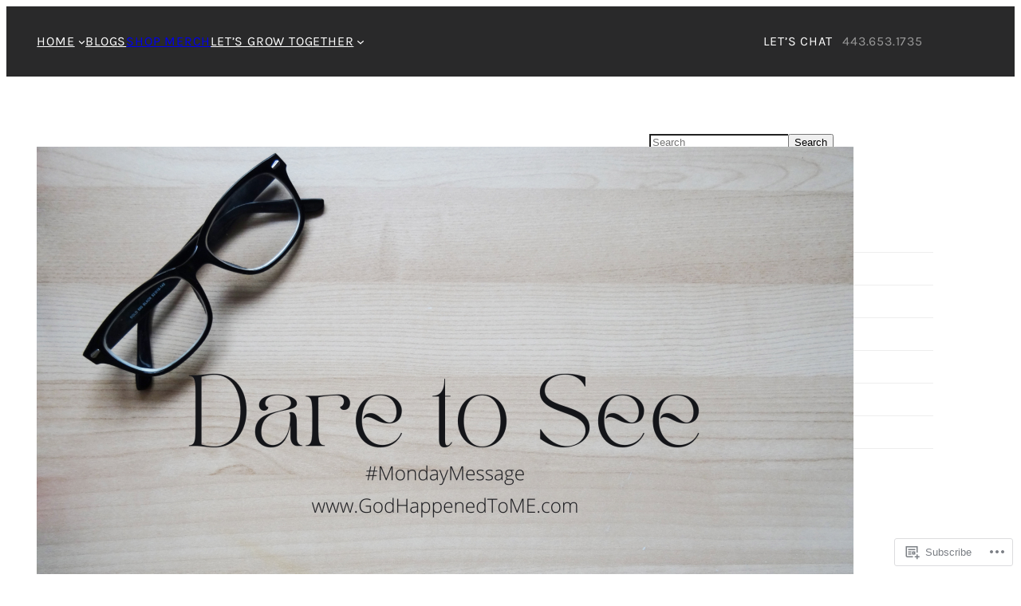

--- FILE ---
content_type: text/css;charset=utf-8
request_url: https://godhappenedtome.com/_static/??-eJx9jUEOgyAQRS9UOtFotYvGsyAZKZUBwgwx3l7c6aa7/5L38mFLysQgGATki4QMKSO5QjD7aFYWnYFl9/g0zA+46FRU8sW6wJCxyrZOC9W64L/IYlT1QouL4QZq8drlM53o0wyvtu+a9zj8DjDhP8U=&cssminify=yes
body_size: 1113
content:



 .wp-block-button.is-style-outline>.wp-block-button__link:not(.has-background):hover {
	background-color: var(--wp--preset--color--primary);
	color: var(--wp--preset--color--contrast);
	border-color: var(--wp--preset--color--primary);
}


a {
	text-decoration-thickness: 2px !important;
	text-underline-offset: 3px;
}


 .wp-block-avatar a,
 .wp-block-avatar img {
	 border-radius: inherit;
 }

 
 .wp-block-navigation ul {
	 padding: unset;
 }


.wp-block-pullquote blockquote {
	margin: 0;
}


.wp-block-archives-list ul,
.wp-block-archives-list.wp-block-archives-list {
		list-style: none;
		margin: 0;
		padding: 0;
}


.wp-block-archives-list li {
		border-bottom: 1px solid var(--wp--preset--color--secondary);
		border-top: 0;
		padding: 0.5em 0;
}

.wp-block-archives-list li:last-child {
		border-bottom: 0;
}


.wp-block-categories-list ul,
.wp-block-categories-list.wp-block-categories-list {
		list-style: none;
		margin: 0;
		padding: 0;
}


.wp-block-categories-list li {
	border-bottom: 1px solid var(--wp--preset--color--secondary);
	border-top: 0;
	padding: 0.5em 0;
}

.wp-block-categories-list li:last-child {
	border-bottom: 0;
}


.wp-block-tag-cloud {
		margin-top: 0;
		text-align: center;
}

.wp-block-tag-cloud.is-style-outline a.tag-cloud-link {
		border: 1px solid var(--wp--preset--color--secondary);
		margin: 0 0 4px 0;
		padding: 0 10px;
		height: 35px;
		line-height: 35px;
		display: inline-block;
}

.wp-block-tag-cloud:not(.is-style-outline) a {
		margin-right: 4.8px;
		margin-left: 4.8px;
		border-bottom: 2px solid transparent;
		line-height: 1.5;
		display: inline;
		padding-bottom: 3px;
		transition: color .2s;
}

.wp-block-tag-cloud:not(.is-style-outline) p {
		margin-bottom: 0;
		text-align: center;
}


.wp-block-search__button {
		margin: 0;
}

.wp-block-search__input {
		border-radius: 0;
		border-right: 0;
}


.wp-block-post-author__bio {
	font-family: var(--wp--preset--font-family--karla);
	font-size: var(--wp--preset--font-size--small);
	text-transform: none;
	font-weight: normal;
	letter-spacing: normal;
	margin: 0;
}

.wp-block-post-author__avatar img {
  border-radius: 50%;
}


.wp-block-navigation__responsive-container-close {
	right: 0;
	top: 1.3em;
}

.wp-block-navigation__responsive-container.is-menu-open {
	padding: 0 1.5em;
	gap: 1em;
}


.reblogger-note img.avatar {
	float: left;
	padding: 0;
	border: 0;
}

.reblogger-note-content {
	margin: 0 0 20px;
}

.wpcom-reblog-snapshot .reblog-from img {
	margin: 0 .75em 0 0;
	padding: 0;
	border: 0;
}

.wpcom-reblog-snapshot .reblogger-note img.avatar {
	float: left;
	padding: 0;
	border: 0;
	margin: 0 .5em 0 0;
}

.wpcom-reblog-snapshot {
	margin-bottom: 1em;
}

.wpcom-reblog-snapshot p.reblog-from {
	margin: 0 0 1em 0;
}

.wpcom-reblog-snapshot p.reblogger-headline {
	line-height: 32px;
	margin: 0 0 1em 0;
}

.wpcom-reblog-snapshot .reblogged-content {
	margin: 0 0 1em 0;
}


.reblog-post .wpcom-enhanced-excerpt-content {
	border-left: 3px solid #eee;
	padding-left: 15px;
}

.reblog-post ul.thumb-list {
	display: block;
	list-style: none;
	margin: 2px 0;
	padding: 0;
	clear: both;
}

.reblog-post ul.thumb-list li {
	display: inline;
	margin: 0;
	padding: 0 1px;
	border: 0;
}

.reblog-post ul.thumb-list li a {
	margin: 0;
	padding: 0;
	border: 0;
}

.reblog-post ul.thumb-list li img {
	margin: 0;
	padding: 0;
	border: 0;
}

.reblog-post .wpcom-enhanced-excerpt {
	clear: both;
}

.reblog-post .wpcom-enhanced-excerpt address,
.reblog-post .wpcom-enhanced-excerpt li,
.reblog-post .wpcom-enhanced-excerpt h1,
.reblog-post .wpcom-enhanced-excerpt h2,
.reblog-post .wpcom-enhanced-excerpt h3,
.reblog-post .wpcom-enhanced-excerpt h4,
.reblog-post .wpcom-enhanced-excerpt h5,
.reblog-post .wpcom-enhanced-excerpt h6,
.reblog-post .wpcom-enhanced-excerpt p {
	font-size: 100% !important;
}

.reblog-post .wpcom-enhanced-excerpt blockquote,
.reblog-post .wpcom-enhanced-excerpt pre,
.reblog-post .wpcom-enhanced-excerpt code,
.reblog-post .wpcom-enhanced-excerpt q {
	font-size: 98% !important;
}


.reblog-from img {
	margin: 0 10px 0 0;
	vertical-align: middle;
	padding: 0;
	border: 0;
}

.reblog-source {
	margin-bottom: 0;
	font-size: .8em;
	line-height: 1;
}

.reblog-source .more-words {
	color: #668eaa;
}

.wpcom-reblog-snapshot .reblog-post {
	box-shadow: 0 0 0 1px rgba(46, 68, 83, .1) inset, 0 1px 1px rgba(46, 68, 83, .05);
	border-radius: 4px;
	padding: 24px;
}


.wpcom-reblog-snapshot .reblogger-note {
	margin: 0 0 1em 0;
	overflow: hidden;
}

.wpcom-reblog-snapshot p.reblogger-headline {
	line-height: 32px;
	margin: 0 0 1em 0;
}

.wpcom-reblog-snapshot .reblogger-note-content {
	margin: 0;
	padding: 0;
}

body .wpcom-reblog-snapshot .reblogger-note-content blockquote {
	font-style: normal;
	font-weight: normal;
	font-size: 1em;
	margin: 0;
	padding: 0;
	position: relative;
	border: none;
}

.wpcom-reblog-snapshot .reblogger-note-content blockquote p:last-child {
	margin-bottom: 0;
}
.geolocation-chip .noticon {
  display: inline-block;
  vertical-align: middle;
}

.geolocation-chip {
  margin-bottom: 1em;
}